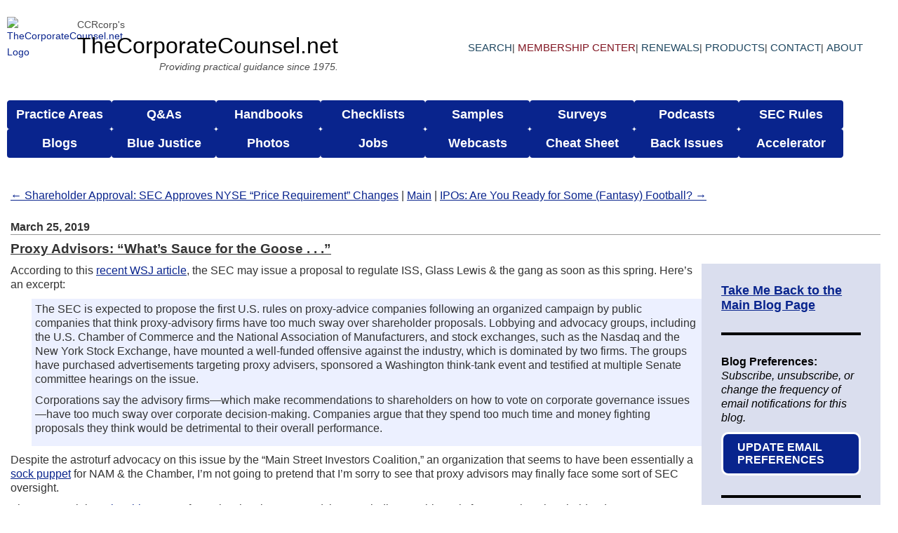

--- FILE ---
content_type: text/html; charset=UTF-8
request_url: https://www.thecorporatecounsel.net/blog/2019/03/proxy-advisors-whats-sauce-for-the-goose.html
body_size: 7550
content:
<!DOCTYPE html>
<html lang="en-US">
<head>
<meta charset="UTF-8" />
<meta name="viewport" content="width=device-width, initial-scale=1.0" />
<meta name="robots" content="index, follow" />
<meta name="Last-Modified" content="2019-03-25 6:00 am" />
<title>Proxy Advisors: &#8220;What&#8217;s Sauce for the Goose . . .&#8221; : TheCorporateCounsel.net Blog</title>
<link rel="profile" href="http://gmpg.org/xfn/11" />
<link rel="stylesheet" type="text/css" media="all" href="https://www.thecorporatecounsel.net/blog/wp-content/themes/TCC/style.css?v=2025052001" />
<link rel="stylesheet" type="text/css" media="all" href="/blog/wp-content/themes/TCC/info-box.css?v=2025052001" />
<link href="/blog/wp-content/themes/TCC/css/nav.css?v=2025070501" rel="stylesheet" type="text/css" />
<link href="/blog/wp-content/themes/TCC/css/nav-internal.css?v=2025070501" rel="stylesheet" type="text/css" />
<link href="/blog/wp-content/themes/TCC/css/accessibility.css?v=2025070501" rel="stylesheet" type="text/css" />
<link href="/blog/wp-content/themes/TCC/css/temp-nav-styles.css?v=2025070510" rel="stylesheet" type="text/css">
<link rel="pingback" href="https://www.thecorporatecounsel.net/blog/xmlrpc.php" />
 
<script src="https://www.thecorporatecounsel.net/blog/wp-content/themes/TCC/js/modernizr-1.6.min.js"></script>
 
<link rel='dns-prefetch' href='//s.w.org' />
<link rel="alternate" type="application/rss+xml" title="TheCorporateCounsel.net Blog &raquo; Feed" href="https://www.thecorporatecounsel.net/blog/feed" />
<link rel="alternate" type="application/rss+xml" title="TheCorporateCounsel.net Blog &raquo; Comments Feed" href="https://www.thecorporatecounsel.net/blog/comments/feed" />
		<script type="text/javascript">
			window._wpemojiSettings = {"baseUrl":"https:\/\/s.w.org\/images\/core\/emoji\/12.0.0-1\/72x72\/","ext":".png","svgUrl":"https:\/\/s.w.org\/images\/core\/emoji\/12.0.0-1\/svg\/","svgExt":".svg","source":{"concatemoji":"https:\/\/www.thecorporatecounsel.net\/blog\/wp-includes\/js\/wp-emoji-release.min.js?ver=e0fc8c87cc577793f9302635a53c0b7f"}};
			/*! This file is auto-generated */
			!function(e,a,t){var n,r,o,i=a.createElement("canvas"),p=i.getContext&&i.getContext("2d");function s(e,t){var a=String.fromCharCode;p.clearRect(0,0,i.width,i.height),p.fillText(a.apply(this,e),0,0);e=i.toDataURL();return p.clearRect(0,0,i.width,i.height),p.fillText(a.apply(this,t),0,0),e===i.toDataURL()}function c(e){var t=a.createElement("script");t.src=e,t.defer=t.type="text/javascript",a.getElementsByTagName("head")[0].appendChild(t)}for(o=Array("flag","emoji"),t.supports={everything:!0,everythingExceptFlag:!0},r=0;r<o.length;r++)t.supports[o[r]]=function(e){if(!p||!p.fillText)return!1;switch(p.textBaseline="top",p.font="600 32px Arial",e){case"flag":return s([127987,65039,8205,9895,65039],[127987,65039,8203,9895,65039])?!1:!s([55356,56826,55356,56819],[55356,56826,8203,55356,56819])&&!s([55356,57332,56128,56423,56128,56418,56128,56421,56128,56430,56128,56423,56128,56447],[55356,57332,8203,56128,56423,8203,56128,56418,8203,56128,56421,8203,56128,56430,8203,56128,56423,8203,56128,56447]);case"emoji":return!s([55357,56424,55356,57342,8205,55358,56605,8205,55357,56424,55356,57340],[55357,56424,55356,57342,8203,55358,56605,8203,55357,56424,55356,57340])}return!1}(o[r]),t.supports.everything=t.supports.everything&&t.supports[o[r]],"flag"!==o[r]&&(t.supports.everythingExceptFlag=t.supports.everythingExceptFlag&&t.supports[o[r]]);t.supports.everythingExceptFlag=t.supports.everythingExceptFlag&&!t.supports.flag,t.DOMReady=!1,t.readyCallback=function(){t.DOMReady=!0},t.supports.everything||(n=function(){t.readyCallback()},a.addEventListener?(a.addEventListener("DOMContentLoaded",n,!1),e.addEventListener("load",n,!1)):(e.attachEvent("onload",n),a.attachEvent("onreadystatechange",function(){"complete"===a.readyState&&t.readyCallback()})),(n=t.source||{}).concatemoji?c(n.concatemoji):n.wpemoji&&n.twemoji&&(c(n.twemoji),c(n.wpemoji)))}(window,document,window._wpemojiSettings);
		</script>
		<style type="text/css">
img.wp-smiley,
img.emoji {
	display: inline !important;
	border: none !important;
	box-shadow: none !important;
	height: 1em !important;
	width: 1em !important;
	margin: 0 .07em !important;
	vertical-align: -0.1em !important;
	background: none !important;
	padding: 0 !important;
}
</style>
	<link rel='stylesheet' id='wp-block-library-css'  href='https://www.thecorporatecounsel.net/blog/wp-includes/css/dist/block-library/style.min.css?ver=e0fc8c87cc577793f9302635a53c0b7f' type='text/css' media='all' />
<link rel='https://api.w.org/' href='https://www.thecorporatecounsel.net/blog/wp-json/' />
<link rel="EditURI" type="application/rsd+xml" title="RSD" href="https://www.thecorporatecounsel.net/blog/xmlrpc.php?rsd" />
<link rel="wlwmanifest" type="application/wlwmanifest+xml" href="https://www.thecorporatecounsel.net/blog/wp-includes/wlwmanifest.xml" /> 
<link rel='prev' title='Shareholder Approval: SEC Approves NYSE &#8220;Price Requirement&#8221; Changes' href='https://www.thecorporatecounsel.net/blog/2019/03/shareholder-approval-sec-approves-nyse-price-requirement-amendments.html' />
<link rel='next' title='IPOs: Are You Ready for Some (Fantasy) Football?' href='https://www.thecorporatecounsel.net/blog/2019/03/ipos-are-you-ready-for-some-fantasy-football.html' />

<link rel="canonical" href="https://www.thecorporatecounsel.net/blog/2019/03/proxy-advisors-whats-sauce-for-the-goose.html" />
<link rel='shortlink' href='https://www.thecorporatecounsel.net/blog/?p=24727' />
<link rel="alternate" type="application/json+oembed" href="https://www.thecorporatecounsel.net/blog/wp-json/oembed/1.0/embed?url=https%3A%2F%2Fwww.thecorporatecounsel.net%2Fblog%2F2019%2F03%2Fproxy-advisors-whats-sauce-for-the-goose.html" />
<link rel="alternate" type="text/xml+oembed" href="https://www.thecorporatecounsel.net/blog/wp-json/oembed/1.0/embed?url=https%3A%2F%2Fwww.thecorporatecounsel.net%2Fblog%2F2019%2F03%2Fproxy-advisors-whats-sauce-for-the-goose.html&#038;format=xml" />
<!-- Start of HubSpot Embed Code -->
<script type="text/javascript" id="hs-script-loader" async defer src="//js.hs-scripts.com/2257752.js"></script>
<!-- End of HubSpot Embed Code -->
	<!-- Google tag (gtag.js) -->
<script async src="https://www.googletagmanager.com/gtag/js?id=G-B0MP85K6EW"></script>
<script>
  window.dataLayer = window.dataLayer || [];
  function gtag(){dataLayer.push(arguments);}
  gtag('js', new Date());

  gtag('config', 'G-B0MP85K6EW');
</script>
</head>
 
<body class="post-template-default single single-post postid-24727 single-format-standard">
  <!-- Start: Header -->
  <header class="main-header-2025">
    <!-- Start: Container -->
    <div class="main-container-2025">
      <!-- Start Navigation -->
      <div class="primary-navigation-2025">
        <a href="/" class="primary-navigation-2025-info" aria-label="Go to homepage"><img
            src="/images/The-Corporate-Counsel-SVG-Logo.svg" alt="TheCorporateCounsel.net Logo" class="logo-2025"
            width="100px" height="100px" />
          <div class="primary-navigation-2025-titles">
            <p class="tagline-text-2025">CCRcorp's</p>
            <p class="tagline-heading-2025">TheCorporateCounsel.net</p>
            <p class="tagline-text-2025">
              <em>Providing practical guidance since 1975.</em>
            </p>
          </div>
        </a>
        <nav role="navigation" aria-label="Primary Navigation">
          <ul class="primary-navigation-2025-links">
            <li id="menu-item-42">
              <a href="/MiscCCNET/Search.htm">Search</a>
            </li>
            <li id="menu-item-43">
              <a href="https://memberships.ccrcorp.com/">Membership Center</a>
            </li>
            <li id="menu-item-430">
              <a href="https://www.thecorporatecounsel.net/Sub/RenewalCenter.htm">Renewals</a>
            </li>
            <li id="menu-item-44">
              <a href="https://www.thecorporatecounsel.net/Sub/OurProducts.htm">Products</a>
            </li>
            <li id="menu-item-45">
              <a href="/miscCCNET/contact.htm">Contact</a>
            </li>
            <li id="menu-item-46">
              <a href="/miscCCNET/about.htm">About</a>
            </li>
          </ul>
        </nav>
      </div>
      <div class="secondary-navigation-2025">
        <nav id="navigation-2025" role="navigation" aria-label="Secondary Navigation">
          <ul>
            <li id="menu-item-9">
              <a href="/nonMember/PracticeAreas.htm">Practice Areas</a>
            </li>
            <li id="menu-item-23">
              <a href="/QA/?ForumId=2501" aria-haspopup="true" aria-expanded="false">Q&#038;As</a>
              <ul class="sub-menu">
                <li id="menu-item-169" role="menuitem">
                  <a href="/QA/?ForumId=2501">Q&#038;A Forum</a>
                </li>
                <li id="menu-item-168" role="menuitem">
                  <a href="/QA/?ForumId=1654">Rule 144 Forum</a>
                </li>
              </ul>
            </li>
            <li id="menu-item-18">
              <a href="/member/FAQ/Handbooks/">Handbooks</a>
            </li>
            <li id="menu-item-19" class="menu-item-19">
              <a href="/member/FAQ/Checklists/">Checklists</a>
            </li>
            <li id="menu-item-20">
              <a href="/member/FAQ/Samples/">Samples</a>
            </li>
            <li id="menu-item-21">
              <a href="/survey/list.htm">Surveys</a>
            </li>
            <li id="menu-item-22">
              <a href="/nonMember/InsideTrack.htm">Podcasts</a>
            </li>
            <li id="menu-item-10" class="sec-rules">
              <a href="#" aria-haspopup="true" aria-expanded="false">SEC Rules</a>
              <ul class="sub-menu">
                <li id="menu-item-12" role="menuitem">
                  <a href="/member/SEC/SECstaffGuidance.htm">SEC Staff Informal Guidance</a>
                </li>
                <li id="menu-item-13" role="menuitem">
                  <a href="https://www.sec.gov/divisions/corpfin/cfguidance.shtml">CDIs</a>
                </li>
                <li id="menu-item-14" role="menuitem">
                  <a href="/member/SEC/SECRulesRegs.htm">SEC Rules and Regulations</a>
                </li>
                <li id="menu-item-15" role="menuitem">
                  <a href="/member/Pubs_TIM/">Telephone Interpretations Manual</a>
                </li>
                <li id="menu-item-16" role="menuitem">
                  <a href="https://www.sec.gov/corpfin/contact/cf-contact-us.html">SEC Phone Directory</a>
                </li>
                <li id="menu-item-17" role="menuitem">
                  <a href="https://www.sec.gov/divisions/corpfin/cffinancialreportingmanual.shtml">Financial Reporting
                    Manual</a>
                </li>
              </ul>
            </li>
            <li id="menu-item-35">
              <a href="#" aria-haspopup="true" aria-expanded="false">Blogs</a>
              <ul class="sub-menu">
                <li id="menu-item-36" role="menuitem">
                  <a href="/blog/">TheCorporateCounsel.net Blog</a>
                </li>
                <li id="menu-item-38" role="menuitem">
                  <a href="/member/blogs/proxy/">Proxy Season Blog</a>
                </li>
                <li id="menu-item-39" role="menuitem">
                  <a href="/member/blogs/career/">The Mentor Blog</a>
                </li>
                <li id="menu-item-40" role="menuitem">
                  <a href="/member/blogs/gettelman/">Mike Gettelman's Blog</a>
                </li>
                <li id="menu-item-102" role="menuitem">
                  <a href="//theaicounsel.net">The AI Counsel Blog</a>
                </li>
              </ul>
            </li>
            <li id="menu-item-30">
              <a href="/member/contest/">Blue Justice</a>
            </li>
            <li id="menu-item-31">
              <a href="/nonMember/PhotoGallery/">Photos</a>
            </li>
            <li id="menu-item-33">
              <a href="/jobs/">Jobs</a>
            </li>
            <li id="menu-item-27">
              <a href="/webcast/index.htm">Webcasts</a>
            </li>
            <li id="menu-item-281">
              <a href="/member/SEC/CheatSheet.htm">Cheat Sheet</a>
            </li>
            <li id="menu-item-28">
              <a href="/login/BackIssuesRedirect.aspx">Back Issues</a>
            </li>
            <li id="menu-item-29">
              <a href="/login/AccelDirect.aspx">Accelerator</a>
            </li>
          </ul>
        </nav>
      </div>
      <!-- End: Navigation -->
    </div>
    <!-- End: Container -->
  </header>
  <!-- End: Header -->
<div id="content">

		<nav>
			<span class="older"><a href="https://www.thecorporatecounsel.net/blog/2019/03/shareholder-approval-sec-approves-nyse-price-requirement-amendments.html" rel="prev">&larr; Shareholder Approval: SEC Approves NYSE &#8220;Price Requirement&#8221; Changes</a></span>
			| <span class="main"><a href="https://www.thecorporatecounsel.net/blog">Main</a></span> | 
			<span class="newer"><a href="https://www.thecorporatecounsel.net/blog/2019/03/ipos-are-you-ready-for-some-fantasy-football.html" rel="next">IPOs: Are You Ready for Some (Fantasy) Football? &rarr;</a></span>
		</nav>

        <article id="post-24727" class="post-24727 post type-post status-publish format-standard hentry category-uncategorized">
         
			<header>
                <p class="date">March 25, 2019</p>
                <h2><a href="https://www.thecorporatecounsel.net/blog/2019/03/proxy-advisors-whats-sauce-for-the-goose.html" title="Permalink to Proxy Advisors: &#8220;What&#8217;s Sauce for the Goose . . .&#8221;" rel="bookmark">Proxy Advisors: &#8220;What&#8217;s Sauce for the Goose . . .&#8221;</a></h2>
            </header>
 
			<!-- Inner Content (Blog Post + Info Box) -->
			<div class="inner-content">
			  <!-- Blog Post -->
			  <div>
                <p>According to this <a href="https://www.wsj.com/articles/companies-target-firms-that-advise-shareholders-11552987800">recent WSJ article</a>, the SEC may issue a proposal to regulate ISS, Glass Lewis &amp; the gang as soon as this spring. Here&#8217;s an excerpt:</p>
<blockquote><p>The SEC is expected to propose the first U.S. rules on proxy-advice companies following an organized campaign by public companies that think proxy-advisory firms have too much sway over shareholder proposals. Lobbying and advocacy groups, including the U.S. Chamber of Commerce and the National Association of Manufacturers, and stock exchanges, such as the Nasdaq and the New York Stock Exchange, have mounted a well-funded offensive against the industry, which is dominated by two firms. The groups have purchased advertisements targeting proxy advisers, sponsored a Washington think-tank event and testified at multiple Senate committee hearings on the issue.</p>
<p>Corporations say the advisory firms—which make recommendations to shareholders on how to vote on corporate governance issues—have too much sway over corporate decision-making. Companies argue that they spend too much time and money fighting proposals they think would be detrimental to their overall performance.</p></blockquote>
<p>Despite the astroturf advocacy on this issue by the &#8220;Main Street Investors Coalition,&#8221; an organization that seems to have been essentially a <a href="https://portfolio-adviser.com/morningstar-slams-hidden-backers-behind-anti-esg-campaign/">sock puppet</a> for NAM &amp; the Chamber, I&#8217;m not going to pretend that I&#8217;m sorry to see that proxy advisors may finally face some sort of SEC oversight.</p>
<p>There&#8217;s certainly a <a href="https://www.bloomberg.com/opinion/articles/2018-12-10/sec-should-leave-proxy-advisory-firms-alone">sizeable group</a> of people who view proxy advisors as indispensable tools for promoting shareholder democracy &amp; believe that they should remain free from oversight. Not me. I haven&#8217;t embraced the theology of shareholder supremacy &amp; don&#8217;t take it as revealed truth that directors should prostrate themselves before the company&#8217;s <a href="https://hbr.org/2010/04/the-myth-of-shareholder-capitalism">&#8220;true owners&#8221; [sic]</a>. I also don&#8217;t think that &#8220;good governance&#8221; means reflexively endorsing any proposal that reduces the board&#8217;s power and enhances the power of whatever amorphous mass of casino capitalists happens to be holding shares at any given instant.</p>
<p>Once you cut through the pious propaganda from one side about &#8220;shareowner democracy&#8221; and from the other about &#8220;the perils of short-termism,&#8221; this is ultimately a cynical struggle between two powerful factions for control over who has the final say at public companies. Proxy advisors have been effectively weaponized by the investor side of that struggle, &amp; their use should be regulated just as management&#8217;s use of its own weapons are.  After all, what&#8217;s sauce for the goose is sauce for the gander.</p>
<blockquote><p>The SEC isn&#8217;t just focusing narrowly on proxy advisors. This <a href="https://www.sec.gov/news/speech/speech-roisman-031819">recent speech</a> by Commissioner Roisman indicates that it&#8217;s also focusing on how those recommendations are used by institutional investors and how those investors ensure they are using them responsibly.</p></blockquote>
<p><span style="font-size: 14pt;"><strong><span style="text-decoration: underline;">Testing the Waters: Avoiding a General Solicitation Issue</span></strong></span></p>
<p>This <a href="https://capitalmarkets.lockelord.com/2019/03/14/private-offerings-after-testing-the-waters/">Locke Lord blog</a> discusses a potential issue around &#8220;testing the waters&#8221; that not many have focused on &#8211; how to maximize a company&#8217;s flexibility to pursue private financing after it&#8217;s tested the waters &amp; opted not to pursue a public financing. The biggest concern in this scenario is the possibility that testing the waters for the public deal might be regarded as a &#8220;general solicitation&#8221; for the private financing.</p>
<p>Fortunately, the blog says that this outcome can be avoided if the company takes a careful approach to how it tests the waters for the potential public deal. Here&#8217;s an excerpt:</p>
<blockquote><p>Although the SEC does not appear to have addressed this question directly, our advice and prevailing market practice is that if the test-the-waters activity is properly structured an issuer can avoid its being a general solicitation. The key to avoiding a general solicitation is carefully selecting the investors with which the issuer will test-the-waters. If the test-the-waters activity does not involve a general solicitation, there should be no concern doing a subsequent private offering, either to the investors with which the waters were tested or other investors.</p></blockquote>
<p>The blog points out that it typically shouldn&#8217;t be too difficult to plan a test-the-waters effort to avoid general solicitation &#8211; the investors contacted will all have to be institutions, and it&#8217;s likely either the company or its banker will have a preexisting substantive relationship with them.</p>
<p><strong><span style="text-decoration: underline;"><span style="font-size: 14pt;">Blockchain: ABA&#8217;s &#8220;Digital &amp; Digitized Assets&#8221; White Paper</span></span></strong></p>
<p>The ABA&#8217;s Business Law Section just published this <a href="https://www.americanbar.org/content/dam/aba/administrative/business_law/buslaw/committees/CL620000pub/digital_assets.pdf">353-page white paper</a> addressing jurisdictional issues relating to blockchain technology, cryptocurrencies &amp; other digital assets. This excerpt from a <a href="http://www.paulhastings.com/publications-items/details?id=7800b36c-2334-6428-811c-ff00004cbded">recent Paul Hastings memo</a> summarizes the contents:</p>
<blockquote><p>The white paper tackles a number of topic areas relevant to the ever-changing cryptocurrency and digital asset landscape, including:</p>
<p>&#8211; Background information regarding digital assets and blockchain technologies, including associated trading platforms, security issues, and characteristics and features of digital assets and virtual currencies;</p>
<p>&#8211; Regulation by the Commodity Futures Trading Commission under the Commodity Exchange Act, including the CFTC’s approach to classifying and regulating virtual currencies and related derivatives;</p>
<p>&#8211; The SEC’s regulation under the Securities Act, the Securities Exchange Act, the Investment Company Act, and the Investment Advisers Act, including when the SEC classifies a digital asset as a “security;”</p>
<p>&#8211; The interplay, and sometimes tension, between SEC and CFTC regulations;</p>
<p>&#8211; FinCEN regulation of digital assets, including in relation to anti-money laundering and know-your-customer requirements;</p>
<p>&#8211; International regulation of digital assets and blockchain technology throughout Europe, Asia, Australia, and globally; and</p>
<p>&#8211; State law considerations, including state law licensing requirements and state-specific regulations.</p></blockquote>
<p>&#8211; <strong>John Jenkins</strong></p>
                 
                     
				<footer>
	 
					<p>Posted by John Jenkins</p>
					<p>Permalink: <a
						href="https://www.thecorporatecounsel.net/blog/2019/03/proxy-advisors-whats-sauce-for-the-goose.html"
						title="Permalink to Proxy Advisors: &#8220;What&#8217;s Sauce for the Goose . . .&#8221;"
						class="permalink"
						rel="bookmark">https://www.thecorporatecounsel.net/blog/2019/03/proxy-advisors-whats-sauce-for-the-goose.html</a>
					</p>

				</footer>
				</div>
			
			  <!-- Info Box -->
			  <div class="info-box">
				<a href="https://www.thecorporatecounsel.net/blog/?utm_campaign=9108502-Blog%20Test%203.25&utm_source=Individual%20Blog%20Pages-%20TCC%20blog&utm_content=Back%20to%20Home"
				  ><strong>Take Me Back to the Main Blog Page</strong></a
				>
				<hr />
				<div class="info-box-desc">
				  <p>
					<strong>Blog Preferences:</strong>
					<em
					  >Subscribe, unsubscribe, or change the frequency of email
					  notifications for this blog.</em
					>
				  </p>
				  <a href="https://try.ccrcorp.com/blog/subscribe?utm_campaign=9108502-Blog%20Test%203.25&utm_source=Individual%20Blog%20Pages-%20TCC%20blog&utm_content=Blog%20Preferences">
					UPDATE EMAIL PREFERENCES
				  </a>
				</div>
				<hr />
				<div class="info-box-desc">
				  <p>
					<strong>Try Out The Full Member Experience:</strong>
					<em
					  >Not a member of TheCorporateCounsel.net? Start a free trial
					  to explore the benefits of membership.</em
					>
				  </p>
				  <a href="https://try.ccrcorp.com/tcc-free-trial-from-blog?utm_campaign=9108502-Blog%20Test%203.25&utm_source=Individual%20Blog%20Pages-%20TCC%20Blog&utm_content=Free%20Trial%20Update"
					>START MY FREE TRIAL</a
				  >
				</div>
			  </div>
			</div>
			
		</article>



</div><!-- #content -->

	<footer id="bottom">



	</footer>

<script type='text/javascript' src='https://www.thecorporatecounsel.net/blog/wp-includes/js/comment-reply.min.js?ver=e0fc8c87cc577793f9302635a53c0b7f'></script>
<script type='text/javascript' src='https://www.thecorporatecounsel.net/blog/wp-includes/js/wp-embed.min.js?ver=e0fc8c87cc577793f9302635a53c0b7f'></script>
<script type="text/javascript" src="/_Incapsula_Resource?SWJIYLWA=719d34d31c8e3a6e6fffd425f7e032f3&ns=2&cb=1858517294" async></script></body>
</html>